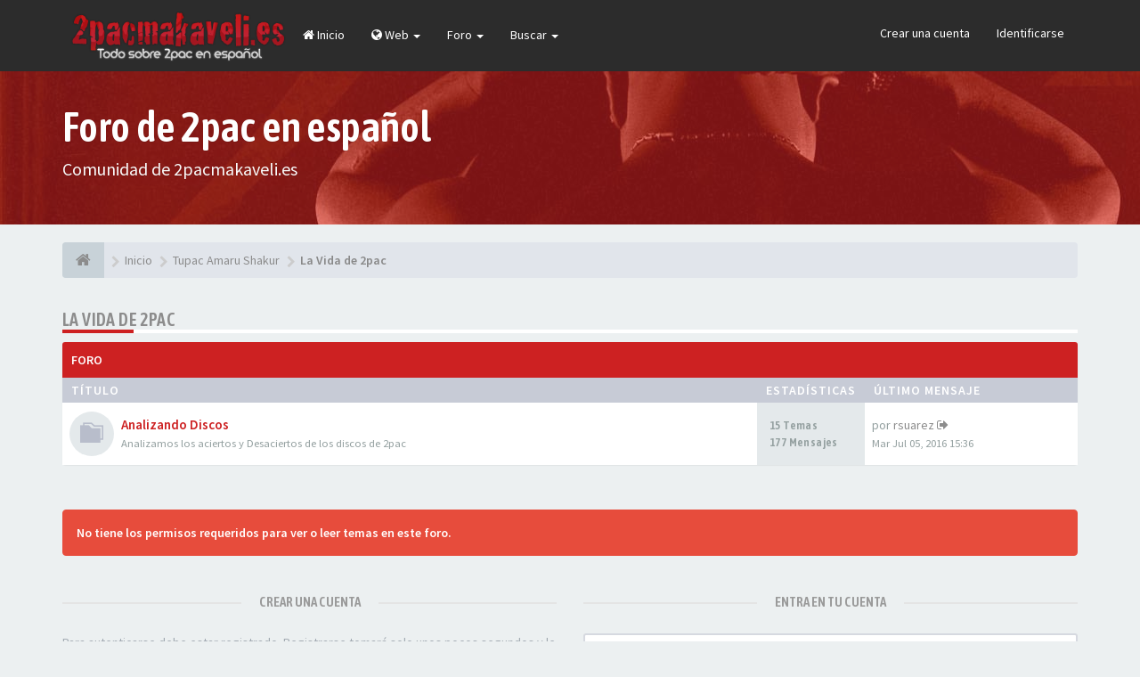

--- FILE ---
content_type: text/html; charset=UTF-8
request_url: https://www.2pacmakaveli.es/foro/viewforum.php?f=3&sid=1b003d8290897081bcc0f771a2db9e4f
body_size: 7346
content:
<!DOCTYPE html>
<html dir="ltr" lang="es">
<head>
<meta charset="utf-8">
<meta name="viewport" content="width=device-width, initial-scale=1.0">
<meta name="designer" content="SiteSplat https://themeforest.net/user/themesplat/portfolio?ref=ThemeSplat">
<meta content="Foro de 2pac En Español - 2pacmakaveli.es" property="og:site_name">
<!-- Place favicon.ico and apple-touch-icon.png in the root directory -->

<title>La Vida de 2pac&nbsp;&#45;&nbsp;Foro de 2pac En Español - 2pacmakaveli.es</title>
	<link rel="alternate" type="application/atom+xml" title="Feed - Foro de 2pac En Español - 2pacmakaveli.es" href="/foro/app.php/feed?sid=f54f028bcbd1dd6e97cb4f858e5be34e">					<link rel="alternate" type="application/atom+xml" title="Feed - Foro - La Vida de 2pac" href="/foro/app.php/feed/forum/3?sid=f54f028bcbd1dd6e97cb4f858e5be34e">    

<!-- Google free font here -->
<link href='//fonts.googleapis.com/css?family=Source+Sans+Pro:400,600' rel='stylesheet'>
<link href='//fonts.googleapis.com/css?family=Asap+Condensed:600' rel='stylesheet'>

<!-- CSS files start here -->
<link href="./styles/FLATBOOTS/theme/stylesheet.css" rel="stylesheet">
					<script>
			(function(i,s,o,g,r,a,m){i['GoogleAnalyticsObject']=r;i[r]=i[r]||function(){
			(i[r].q=i[r].q||[]).push(arguments)},i[r].l=1*new Date();a=s.createElement(o),
			m=s.getElementsByTagName(o)[0];a.async=1;a.src=g;m.parentNode.insertBefore(a,m)
			})(window,document,'script','//www.google-analytics.com/analytics.js','ga');

			ga('create', 'UA-1147859-3', 'auto');
									ga('send', 'pageview');
		</script>
	


<!-- Remove the conditional below to use the custom CSS without FLATBOOTS Mini CMS Extension -->

<link href="./styles/FLATBOOTS/theme/custom.css" rel="stylesheet">

<!-- CSS files stop here -->


<!-- magic dust -->
<script src="//cdnjs.cloudflare.com/ajax/libs/headjs/1.0.3/head.load.min.js"></script>

</head>
<body data-spy="scroll" data-target=".scrollspy" id="phpbb" class="section-viewforum ltr ">

 <header id="top" class="navbar navbar-inverse navbar-static-top flat-nav">
  <div class="container">
    <div class="navbar-header">
      <button data-target=".flat-nav-collapse" data-toggle="collapse" type="button" class="nav-tog lines-button x navbar-toggle neutro">
	   <span class="sr-only sr-nav">Conmutación de Navegación</span>
        <span class="lines"></span>
      </button>
	         	<a href="https://www.2pacmakaveli.es/foro/"><img style="max-width:255px; margin-top: -8px;" src="./styles/FLATBOOTS/theme/images/logo.png" class="img-responsive" alt="2pacmakaveli.es - Foro de 2pac en español"></a>
          </div>
		    <!-- Main navigation block -->
<nav class="collapse navbar-collapse flat-nav-collapse" aria-label="Primary">
    	
      <ul class="nav navbar-nav navbar-nav-fancy">
		<li class=""><a href="./index.php?sid=f54f028bcbd1dd6e97cb4f858e5be34e"><i class="fa fa-home"></i>&nbsp;Inicio</a></li>
        <li class="dropdown">
             <a href="javascript:void(0)" class="dropdown-toggle" data-toggle="dropdown"><i class="fa fa-globe"></i>&nbsp;Web&nbsp;<b class="caret"></b></a>
             <span class="dropdown-arrow"></span>
            <ul class="dropdown-menu">
				<li class=""><a href="https://www.2pacmakaveli.es/"><i class="fa fa-coffee"></i>&nbsp;Noticias</a></li>
				<li class=""><a href="https://www.2pacmakaveli.es/videos/"><i class="fa fa-video-camera"></i>&nbsp;Videos Subtitulados</a></li>
			</ul>
		</li>
		
        <li class="dropdown">
             <a href="javascript:void(0)" class="dropdown-toggle" data-toggle="dropdown">Foro&nbsp;<b class="caret"></b></a>
             <span class="dropdown-arrow"></span>
            <ul class="dropdown-menu">
                				<li><a href="./search.php?search_id=unanswered&amp;sid=f54f028bcbd1dd6e97cb4f858e5be34e"><i class="fa fa-search"></i>Temas sin respuesta</a></li>
												<li><a href="./search.php?search_id=active_topics&amp;sid=f54f028bcbd1dd6e97cb4f858e5be34e"><i class="fa fa-star"></i>Temas activos</a></li>
											   			   <li><a href="/foro/app.php/help/faq?sid=f54f028bcbd1dd6e97cb4f858e5be34e"><i class="fa fa-question-circle"></i>FAQ</a></li>
			   			   			              </ul>
        </li>
		
		<li class="dropdown">
             <a href="javascript:void(0)" class="dropdown-toggle" data-toggle="dropdown">Buscar&nbsp;<b class="caret"></b></a>
             <span class="dropdown-arrow"></span>
            <ul class="dropdown-menu">
                <li><a href="./search.php?sid=f54f028bcbd1dd6e97cb4f858e5be34e"><i class="fa fa-search fa"></i>Búsqueda avanzada</a></li>
                                
            </ul>
        </li>
      </ul>
	  	  
	    <ul class="nav navbar-nav navbar-right navbar-nav-fancy">
	    		<li><a href="./ucp.php?mode=register&amp;sid=f54f028bcbd1dd6e97cb4f858e5be34e">Crear una cuenta</a></li>
	   	    			<li><a href="./ucp.php?mode=login&amp;redirect=viewforum.php%3Ff%3D3&amp;sid=f54f028bcbd1dd6e97cb4f858e5be34e">Identificarse</a></li>
			</ul>
		  
	</nav>		
  </div>
 </header>
    <div class="search-input search-input-fullscreen hidden-xs">
	   <form method="get" id="search" action="./search.php?sid=f54f028bcbd1dd6e97cb4f858e5be34e">
		   <fieldset>
		   <input name="keywords" id="keywords" type="text" maxlength="128" title="Buscar palabras clave" placeholder="Buscar" value="" autocomplete="off"/>
		   <div class="close">&times;</div>
		   <input type="hidden" name="sid" value="f54f028bcbd1dd6e97cb4f858e5be34e" />

		   </fieldset> 
        </form> 
    </div>

		
     <div class="flat-header">
<div class="masthead"></div>
    <div class="wrapper-head">
	 <div class="container">
	 	<h1>Foro de 2pac en español</h1>
		<p>Comunidad de 2pacmakaveli.es</p>
     </div>
	</div>
</div>    
<div class="container">
  <!-- start content -->
  <div id="content-forum">

    	<div class="breadcrumb-line clearfix">
		<ul class="breadcrumb" itemscope itemtype="https://schema.org/BreadcrumbList">
		        				   <li><a href="https://www.2pacmakaveli.es/foro/"><span class="icon fa fa-home"></span></a></li>
		   		   <li  itemtype="https://schema.org/ListItem" itemprop="itemListElement" itemscope><a href="https://www.2pacmakaveli.es/foro/" data-navbar-reference="home" itemprop="item"><span itemprop="name">Inicio</span></a><meta itemprop="position" content="1" /></li>
		    
		
		  		   		   		   <li  itemtype="https://schema.org/ListItem" itemprop="itemListElement" itemscope><a itemprop="item" href="./viewforum.php?f=33&amp;sid=f54f028bcbd1dd6e97cb4f858e5be34e" data-forum-id="33"><span itemprop="name">Tupac Amaru Shakur</span></a><meta itemprop="position" content="2" /></li>		 
		  		   		   		   <li  itemtype="https://schema.org/ListItem" itemprop="itemListElement" itemscope><a itemprop="item" href="./viewforum.php?f=3&amp;sid=f54f028bcbd1dd6e97cb4f858e5be34e" data-forum-id="3"><span itemprop="name">La Vida de 2pac</span></a><meta itemprop="position" content="3" /></li>		 
		   
		</ul>
				  
	</div>
    	
	<div id="page-body">
	
		
    
<div class="side-segment"><h3><a href="./viewforum.php?f=3&amp;sid=f54f028bcbd1dd6e97cb4f858e5be34e">La Vida de 2pac</a></h3></div> 

<div>
	<!-- NOTE: remove the style="display: none" when you want to have the forum description on the forum body -->
	<div style="display: none;">Comenta todo sobre el actor, poeta, escritor, rapero y genio<br /></div>	</div>


			
    		   <div class="panel panel-forum">
	     <div class="panel-heading">
		  Foro		 </div>
		 <div class="panel-inner">
		<table class="footable table table-striped table-primary table-hover">
		<thead>
					<tr>
			 <th data-class="expand">Título</th>
			 <th class="large110" data-hide="phone">Estadísticas</th>
			 <th class="large21" data-hide="phone">Último mensaje</th>
			</tr>
			
		</thead>
	<tbody>
			
			    <tr id="forum-65">
					<td title="No hay mensajes sin leer">
						<span class="icon-wrapper">
			 <i class="row-icon-font icon-moon-default forum-read"></i>
			</span>
						<i class="row-icon-font-mini"></i>
			 <!-- <a class="btn-rss pull-right hidden-xs hidden-sm" title="Feed - Analizando Discos" href="/foro/app.php/feed?sid=f54f028bcbd1dd6e97cb4f858e5be34e?f=65"><i class="fa fa-rss rss-color-forum"></i></a> --> 			  <span class="desc-wrapper">
			  				<a href="./viewforum.php?f=65&amp;sid=f54f028bcbd1dd6e97cb4f858e5be34e" class="forumtitle">Analizando Discos</a><br />
				<span class="description">Analizamos los aciertos y Desaciertos de los discos de 2pac</span><br />											  </span>
			</td>
						<td class="stats-col">
			 <span class="stats-wrapper">
			 15&nbsp;Temas&nbsp;<br />177&nbsp;Mensajes 
			 			 			 </span>
			</td>	
			<td>
			  <span class="last-wrapper text-overflow">
			   								por&nbsp;<a href="./memberlist.php?mode=viewprofile&amp;u=16889&amp;sid=f54f028bcbd1dd6e97cb4f858e5be34e" class="username">rsuarez</a>
					<a class="moderator-item" href="./viewtopic.php?p=185744&amp;sid=f54f028bcbd1dd6e97cb4f858e5be34e#p185744" title="Ver el último mensaje"><i class="mobile-post fa fa-sign-out"></i></a>					<br /><span class="forum-time"><time datetime="2016-07-05T13:36:14+00:00">Mar Jul 05, 2016 15:36</time></span>
							  </span>
			</td>
						
		</tr>
		
	
		 </tbody>
	</table>
	</div>
	</div>
		



   <div class="space10"></div>
    <div class="space10"></div>

	<div class="alert alert-danger fade in">
		<strong>No tiene los permisos requeridos para ver o leer temas en este foro.</strong>
	</div>	
  <section class="panel-login panel-w-form login-full">
            <div class="row">
                				<div class="col-sm-6">
				<div class="signin-text">
					<span>Crear una cuenta</span>
				</div>
                    <p>Para autenticarse debe estar registrado. Registrarse tomará solo unos pocos segundos y le permitirá un amplio acceso al sistema. La Administración del Sitio puede además otorgar permisos adicionales a los usuarios registrados. Antes de identificarse asegúrese de estar familiarizado con nuestros términos de uso y políticas relacionadas. Por favor lea las reglas de los foros mientras navega por el Sitio.</p>
				    <p><a href="./ucp.php?mode=terms&amp;sid=f54f028bcbd1dd6e97cb4f858e5be34e">Condiciones de uso</a>&nbsp;&#124;&nbsp;<a href="./ucp.php?mode=privacy&amp;sid=f54f028bcbd1dd6e97cb4f858e5be34e">Política de privacidad</a></p>
					<p><a href="./ucp.php?mode=register&amp;sid=f54f028bcbd1dd6e97cb4f858e5be34e" class="btn btn-default">Registrarse</a></p>
                </div>
								<div class="col-sm-6">
				<div class="signin-text">
					<span>Entra en tu cuenta</span>
				</div>
				 <form role="form" method="post" action="./ucp.php?mode=login&amp;sid=f54f028bcbd1dd6e97cb4f858e5be34e">
				  <fieldset>
					<div class="form-group">
					 <label class="sr-only" for="username">Nombre de Usuario:</label>
					<div class="form-icon">
					 <input type="text" class="form-control input-lg" name="username" id="username" placeholder="Nombre de Usuario">
					 <span class="fa fa-user login-form-icon"></span>
					</div> 
				    </div> 
					<div class="form-group">
					  <label class="sr-only" for="password">Contraseña:</label>
					  <div class="form-icon">
						<input type="password" class="form-control input-lg" name="password" id="password" placeholder="Contraseña">
						<span class="fa fa-lock login-form-icon"></span>
					  </div> 
					</div>
				 <p>
				    					<div class="checkbox pull-right">
					  <label for="autologin"><input type="checkbox" name="autologin" id="autologin">Mantenerme conectado</label>
					</div>
				    					<button type="submit" class="btn btn-primary" name="login" value="Identificarse" data-loading-text="Identificándose...  <i class='fa-spin fa fa-spinner fa-lg'></i>">Iniciar sesión</button>
					<input type="hidden" name="redirect" value="./viewforum.php?f=3&amp;sid=f54f028bcbd1dd6e97cb4f858e5be34e" />
<input type="hidden" name="creation_time" value="1768674299" />
<input type="hidden" name="form_token" value="b85a4c55ddbf6327778b9225ea9291219924d1a6" />

					
				  </p>
				  </fieldset>
				  </form>
			    </div>  
            </div>
    </section>


	
	
<div class="space10"></div>


    
	
	

	</div> <!-- page-body id in header -->
  </div> <!-- content-forum in header -->
 </div> <!-- container in header -->



	<section class="section-page">
        <div id="rtblock" class="container">
            <!-- Recent Lazy Topics Loader Section 
        <div class="row text-center">
            <div class="col-md-3">
                <div class="panel panel-post">
				   <div class="blog-meta">
					<time datetime="2013-04-18T10:45:28+00:00" class="entry-date">
					 <span class="day">18</span>
					 <span class="month">Apr</span>
					</time>
				   </div>
				   <div class="title">
					<header class="entry-header">
					  <h6 class="inverse-font">long long title how many chars? lets see 123 ok more? yes 60</h6>
						<div class="entry-meta">
						 <span class="jp-views">&nbsp;-&nbsp;By&nbsp;<a style="color: #48D1CC; font-weight: bold;" href="#" class="text-warning" title="">Admin</a></span>
						</div>
					</header>
			       </div>
				   <div class="content-post">
				    <p>We have created lots of YouTube videos just so you can achieve [...]</p>  
				   </div>
				<div class="panel-bottom">
					<a href="#" class="btn btn-xs btn-link" data-original-title="" title="">READ MORE</a>
				</div>               
			   </div>
            </div>
            
           <div class="col-md-3">
                <div class="panel panel-post">
				   <div class="blog-meta">
					<time datetime="2013-04-18T10:45:28+00:00" class="entry-date">
					 <span class="day">25</span>
					 <span class="month">June</span>
					</time>
				   </div>
				   <div class="title">
					<header class="entry-header">
					  <h6 class="inverse-font">Another post test yes yes yes or no, maybe ni? :-/</h6>
						<div class="entry-meta">
						 <span class="jp-views">&nbsp;-&nbsp;By&nbsp;<a style="color: #C8E44F; font-weight: bold;" href="#" class="text-warning" title="">SiteSplat</a></span>
						</div>
					</header>
			       </div>
				   <div class="content-post">
				    <p>The best flat phpBB theme around. Period. Fine craftmanship and [...]</p>  
				   </div>
				<div class="panel-bottom">
					<a href="#" class="btn btn-xs btn-link" data-original-title="" title="">READ MORE</a>
				</div>               
			   </div>
            </div>
            
            <div class="col-md-3">
                <div class="panel panel-post">
				   <div class="blog-meta">
					<time datetime="2013-04-18T10:45:28+00:00" class="entry-date">
					 <span class="day">03</span>
					 <span class="month">July</span>
					</time>
				   </div>
				   <div class="title">
					<header class="entry-header">
					  <h6 class="inverse-font">Do you need a super MOD? Well here it is. chew on this</h6>
						<div class="entry-meta">
						 <span class="jp-views">&nbsp;-&nbsp;By&nbsp;<a style="color: #D65B49; font-weight: bold;" href="#" class="text-warning" title="">Jane lou</a></span>
						</div>
					</header>
			       </div>
				   <div class="content-post">
				    <p>All you need is right here. Content tag, SEO, listing, Pizza and spaghetti [...]</p>  
				   </div>
				<div class="panel-bottom">
					<a href="#" class="btn btn-xs btn-link" data-original-title="" title="">READ MORE</a>
				</div>               
			   </div>
            </div>

            <div class="col-md-3">
                <div class="panel panel-post">
				   <div class="blog-meta">
					<time datetime="2013-04-18T10:45:28+00:00" class="entry-date">
					 <span class="day">30</span>
					 <span class="month">Dec</span>
					</time>
				   </div>
				   <div class="title">
					<header class="entry-header">
					  <h6 class="inverse-font">Lasagna on me this time ok? I got plenty of cash</h6>
						<div class="entry-meta">
						 <span class="jp-views">&nbsp;-&nbsp;By&nbsp;<a style="color: #6AB3EB; font-weight: bold;" href="#" class="text-warning" title="">Larry Page</a></span>
						</div>
					</header>
			       </div>
				   <div class="content-post">
				    <p>this should be fantastic. but what about links,images, bbcodes etc etc? [...]</p>  
				   </div>
				<div class="panel-bottom">
					<a href="#" class="btn btn-xs btn-link" data-original-title="" title="">READ MORE</a>
				</div>               
			   </div>
            </div>
           
		 <div class="col-md-12">
         <button class="btn btn-default btn-block btn-lazy">LOAD MORE POSTS</button>
		 </div>
        </div>
Recent Lazy Topics Loader Section -->        </div>
    </section>

	
   
	<!-- <div class="mastbottom">
	<div class="container">
		<div class="row">
			<div class="col-md-9">
		      <p class="call-to-action">¡Elija que Addons deben funcionar, utilice sólo lo que realmente necesita!</p>
			</div>
			<div class="col-md-3">
			  <a href="http://goo.gl/LvmwlF" class="btn btn-xl btn-danger pull-right" title="">Comprar ahora</a>
			</div>
		</div>
	</div>
</div>
-->    
	
	    <section class="section-pre-footer">
		<div class="container center">
			<div class="row">
				<div class="col-sm-5 twitter">
									<div class="thumb"><i class="fa fa-facebook"></i></div>
					<div class="text">
						<h3>Facebook</h3>
						<div id="fb-root"></div>
						<script>(function(d, s, id) {
						  var js, fjs = d.getElementsByTagName(s)[0];
						  if (d.getElementById(id)) return;
						  js = d.createElement(s); js.id = id;
						  js.src = "//connect.facebook.net/es_ES/sdk.js#xfbml=1&version=v2.4&appId=203374189815529";
						  fjs.parentNode.insertBefore(js, fjs);
						}(document, 'script', 'facebook-jssdk'));</script>
						
						<div class="fb-page" data-href="https://www.facebook.com/2pacmakaveli" data-small-header="false" data-adapt-container-width="true" data-hide-cover="false" data-show-facepile="false" data-show-posts="false"><div class="fb-xfbml-parse-ignore"><blockquote cite="https://www.facebook.com/2pacmakaveli"><a href="https://www.facebook.com/2pacmakaveli">2pacmakaveli.es</a></blockquote></div></div>
					
					</div>
					
				</div>
				<div class="col-sm-5 col-sm-offset-2 twitter">
					<div class="thumb"><i class="fa fa-twitter"></i></div>
					<div class="text">
						<h3><a href="https://twitter.com/2pacmakaveliweb">Nuestro Twitter&nbsp;<small>@2pacmakaveliweb</small></a></h3>
						 <div id="twitter-feed"></div>
					</div>
				</div>
			</div>
		</div>
		 <div class="section-bg"></div>
	</section>
	    
	<footer class="burned-asphalt"> <!-- Footer block -->
		<div class="midnight-" id="sub-footer">
			<div class="container">

				<div class="row bottomLinks">
					<div class="col-sm-6 sm-direction">
					 <nav>
											<ul class="list-inline footer-nav">
						 <li><a href="./ucp.php?mode=privacy&amp;sid=f54f028bcbd1dd6e97cb4f858e5be34e" title="">Política de privacidad</a></li>
						 <li><a href="" title="">DMCA</a></li>
						 <li><a href="./ucp.php?mode=terms&amp;sid=f54f028bcbd1dd6e97cb4f858e5be34e" title="">Condiciones</a></li>
						 						 						 <li><a href="./memberlist.php?mode=contactadmin&amp;sid=f54f028bcbd1dd6e97cb4f858e5be34e" title="">Contáctenos</a></li>
						 						 						</ul>
						
					 </nav>
					</div>
						
					<div class="col-sm-6 sm-direction">	
						<div class="clearfix socialbar">
													<div class="social-network">
								<a class="rss-color hidden-xs" title="rss" href="/foro/app.php/feed?sid=f54f028bcbd1dd6e97cb4f858e5be34e"><i class="fa fa-rss"></i></a>
								<a class="facebook-color" title="Facebook" href="https://www.facebook.com/2pacmakaveli"><i class="fa fa-facebook"></i></a>
								<a class="twitter-color" title="Twitter" href="https://twitter.com/2pacmakaveliweb"><i class="fa fa-twitter"></i></a>
							</div>
							
						</div>
					</div>	
				</div>
				
                <div class="row">				
					<div class="col-sm-6 sm-direction">
					 <p class="copyrights">
					  					  <small> 2pacmakaveli.es |  Webmaster: <a target="black" href="https://www.jorgerey.es" target="_blank" rel="nofollow">Jorge Rey</a> | 2004 - 2020 | Dedicado a Tupac Amaru Shakur | <a href="https://www.2pacmakaveli.es/politica-de-cookies.php">Política de Cookies</a></small>
					  					 </p>
					</div>
					
					<div class="col-sm-6 sm-direction">
					  <p class="debug-output">
					  						<small>&#45;&nbsp;Todos los horarios son <span title="Europa/Madrid">UTC+01:00</span>&nbsp;&#45;</small>
					  												<!-- FLATBOOTS_VERSION -->
					  </p>
					</div>
				</div>	

			</div>
		</div>
	</footer>

<a id="totop" class="top-flat" href="" onclick="return false;" style="display:none;"></a>

<div class="hidden"></div> 

<!-- injected via core and ajax JS for the return confirmation actions -->
   <div id="page-footer">
	<div id="darkenwrapper" data-ajax-error-title="Error AJAX" data-ajax-error-text="Algo salió mal al procesar su solicitud." data-ajax-error-text-abort="Solicitud abortada por el usuario." data-ajax-error-text-timeout="Su solicitud ha agotado el tiempo, por favor, inténtelo de nuevo." data-ajax-error-text-parsererror="Algo salió mal con la solicitud y el servidor devuelve una respuesta no válida.">
		<div id="darken">&nbsp;</div>
	</div>

	<div id="phpbb_alert" class="alert alert-default phpbb_alert" data-l-err="Error" data-l-timeout-processing-req="Tiempo de espera agotado.">
		<button type="button" class="close alert_close" data-dismiss="alert"><span class="awe-remove-circle"></span></button>
		<h3 class="alert_title">&nbsp;</h3>
		 <p class="alert_text"></p>
	</div>
	
	<div id="phpbb_confirm" class="alert alert-default phpbb_alert">
		<button type="button" class="close alert_close" data-dismiss="alert"><span class="awe-remove-circle"></span></button>
		<div class="alert_text"></div>
	</div>
  </div>	
<!-- injected via core and ajax JS for the return confirmation actions -->



<script>
// this loads jquery asyncrounously & in parallel
head.load("//cdnjs.cloudflare.com/ajax/libs/jquery/1.12.4/jquery.min.js", "//cdnjs.cloudflare.com/ajax/libs/twitter-bootstrap/3.3.6/js/bootstrap.min.js", "./styles/FLATBOOTS/theme/vendors/forum_fn.min.js");
</script>

<!-- we use this event to load the JS scripts properly via the extension system -->
<script type="text/javascript">
(function($) {  // Avoid conflicts with other libraries

'use strict';
	
	phpbb.addAjaxCallback('reporttosfs', function(data) {
		if (data.postid !== "undefined") {
			$('#sfs' + data.postid).hide();
			phpbb.closeDarkenWrapper(5000);
		}
	});

})(jQuery);
</script>
<!-- injected via a module or an include -->
<script>
// some function that depends on bootstrap and jquery
head.ready(function () {
	$('.footable').footable();$(".selectpicker").selectpicker();$(".selectpicker").tooltip("disable");var totop=$("#totop");totop.click(function(){$("html, body").stop(true,true).animate({scrollTop:0},500);return false});$(window).scroll(function(){if($(this).scrollTop()>600){totop.fadeIn()}else{totop.fadeOut()}});$("button[data-loading-text], input[data-loading-text], .btn-load").click(function(){var e=$(this);e.button("loading");setTimeout(function(){e.button("reset")},3e3)});
	$("input").iCheck({checkboxClass:"icheckbox_flat-aero",radioClass:"iradio_flat-aero"});$(".btn-search").click(function(){$(".search-input").toggleClass("open").find("input").focus()});$(".close").click(function(){$(this).prev("input").val("").parents(".search-input").removeClass("open")});$(".nav-tog").click(function(){if($(this).hasClass("neutro")){$(this).removeClass("neutro").addClass("open")}else{$(this).removeClass("open").addClass("neutro")}});
	$('input[data-reset-on-edit]').on('keyup', function() {$(this.getAttribute('data-reset-on-edit')).val('');});
	$('a').tooltip({trigger : 'hover',container: 'body'})
    $('#notification_list_button').click(function(){setTimeout(function(){$(".nano").nanoScroller();},0);});	
});
// some function that depends on bootstrap and jquery
head.load("./styles/FLATBOOTS/theme/vendors/twitterFetcher.min.js");
head.ready("twitterFetcher.min.js",function(e){var e={profile:{screenName:"2pacmakaveliweb"},domId:"twitter-feed",maxTweets:1,showUser:!1,useEmoji:1,showImages:!0,enableLinks:!0};twitterFetcher.fetch(e)});
</script>

<!-- injected via a module or an include -->





<!-- Google Analytics here -->

</body>
</html>